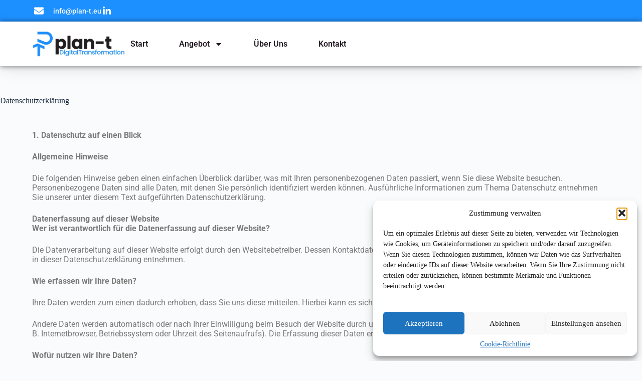

--- FILE ---
content_type: text/css
request_url: https://plan-t.eu/wp-content/uploads/elementor/css/post-241.css?ver=1769088507
body_size: 2702
content:
.elementor-241 .elementor-element.elementor-element-261788d8{--display:flex;--flex-direction:column;--container-widget-width:calc( ( 1 - var( --container-widget-flex-grow ) ) * 100% );--container-widget-height:initial;--container-widget-flex-grow:0;--container-widget-align-self:initial;--flex-wrap-mobile:wrap;--justify-content:space-between;--align-items:center;--gap:0px 0px;--row-gap:0px;--column-gap:0px;--flex-wrap:nowrap;box-shadow:0px 5px 30px 0px rgba(0,0,0,0.1);--padding-top:0%;--padding-bottom:0%;--padding-left:0%;--padding-right:0%;--z-index:10;}.elementor-241 .elementor-element.elementor-element-6ba088dc{--display:flex;--min-height:0px;--flex-direction:row;--container-widget-width:calc( ( 1 - var( --container-widget-flex-grow ) ) * 100% );--container-widget-height:100%;--container-widget-flex-grow:1;--container-widget-align-self:stretch;--flex-wrap-mobile:wrap;--justify-content:space-between;--align-items:stretch;--gap:10px 10px;--row-gap:10px;--column-gap:10px;--margin-top:0px;--margin-bottom:0px;--margin-left:0px;--margin-right:0px;--padding-top:12px;--padding-bottom:12px;--padding-left:12px;--padding-right:12px;}.elementor-241 .elementor-element.elementor-element-6ba088dc:not(.elementor-motion-effects-element-type-background), .elementor-241 .elementor-element.elementor-element-6ba088dc > .elementor-motion-effects-container > .elementor-motion-effects-layer{background-color:#1D90FF;}.elementor-241 .elementor-element.elementor-element-22d5b141{--display:flex;--flex-direction:row;--container-widget-width:calc( ( 1 - var( --container-widget-flex-grow ) ) * 100% );--container-widget-height:100%;--container-widget-flex-grow:1;--container-widget-align-self:stretch;--flex-wrap-mobile:wrap;--justify-content:flex-start;--align-items:flex-start;--padding-top:0px;--padding-bottom:0px;--padding-left:0px;--padding-right:0px;}.elementor-241 .elementor-element.elementor-element-22d5b141.e-con{--align-self:flex-start;--order:-99999 /* order start hack */;}.elementor-widget-icon-list .elementor-icon-list-item:not(:last-child):after{border-color:var( --e-global-color-text );}.elementor-widget-icon-list .elementor-icon-list-icon i{color:var( --e-global-color-primary );}.elementor-widget-icon-list .elementor-icon-list-icon svg{fill:var( --e-global-color-primary );}.elementor-widget-icon-list .elementor-icon-list-item > .elementor-icon-list-text, .elementor-widget-icon-list .elementor-icon-list-item > a{font-family:var( --e-global-typography-text-font-family ), Sans-serif;font-weight:var( --e-global-typography-text-font-weight );}.elementor-widget-icon-list .elementor-icon-list-text{color:var( --e-global-color-secondary );}.elementor-241 .elementor-element.elementor-element-3a5d67e1 > .elementor-widget-container{padding:0px 0px 0px 4px;}.elementor-241 .elementor-element.elementor-element-3a5d67e1.elementor-element{--order:-99999 /* order start hack */;--flex-grow:0;--flex-shrink:1;}.elementor-241 .elementor-element.elementor-element-3a5d67e1 .elementor-icon-list-items:not(.elementor-inline-items) .elementor-icon-list-item:not(:last-child){padding-block-end:calc(18px/2);}.elementor-241 .elementor-element.elementor-element-3a5d67e1 .elementor-icon-list-items:not(.elementor-inline-items) .elementor-icon-list-item:not(:first-child){margin-block-start:calc(18px/2);}.elementor-241 .elementor-element.elementor-element-3a5d67e1 .elementor-icon-list-items.elementor-inline-items .elementor-icon-list-item{margin-inline:calc(18px/2);}.elementor-241 .elementor-element.elementor-element-3a5d67e1 .elementor-icon-list-items.elementor-inline-items{margin-inline:calc(-18px/2);}.elementor-241 .elementor-element.elementor-element-3a5d67e1 .elementor-icon-list-items.elementor-inline-items .elementor-icon-list-item:after{inset-inline-end:calc(-18px/2);}.elementor-241 .elementor-element.elementor-element-3a5d67e1 .elementor-icon-list-icon i{color:#ffffff;transition:color 0.3s;}.elementor-241 .elementor-element.elementor-element-3a5d67e1 .elementor-icon-list-icon svg{fill:#ffffff;transition:fill 0.3s;}.elementor-241 .elementor-element.elementor-element-3a5d67e1{--e-icon-list-icon-size:19px;--icon-vertical-offset:-1px;}.elementor-241 .elementor-element.elementor-element-3a5d67e1 .elementor-icon-list-icon{padding-inline-end:9px;}.elementor-241 .elementor-element.elementor-element-3a5d67e1 .elementor-icon-list-item > .elementor-icon-list-text, .elementor-241 .elementor-element.elementor-element-3a5d67e1 .elementor-icon-list-item > a{font-family:"Roboto", Sans-serif;font-size:14px;font-weight:500;}.elementor-241 .elementor-element.elementor-element-3a5d67e1 .elementor-icon-list-text{color:#ffffff;transition:color 0.3s;}.elementor-241 .elementor-element.elementor-element-78950e88.elementor-element{--align-self:center;}.elementor-241 .elementor-element.elementor-element-78950e88 .elementor-icon-list-items:not(.elementor-inline-items) .elementor-icon-list-item:not(:last-child){padding-block-end:calc(15px/2);}.elementor-241 .elementor-element.elementor-element-78950e88 .elementor-icon-list-items:not(.elementor-inline-items) .elementor-icon-list-item:not(:first-child){margin-block-start:calc(15px/2);}.elementor-241 .elementor-element.elementor-element-78950e88 .elementor-icon-list-items.elementor-inline-items .elementor-icon-list-item{margin-inline:calc(15px/2);}.elementor-241 .elementor-element.elementor-element-78950e88 .elementor-icon-list-items.elementor-inline-items{margin-inline:calc(-15px/2);}.elementor-241 .elementor-element.elementor-element-78950e88 .elementor-icon-list-items.elementor-inline-items .elementor-icon-list-item:after{inset-inline-end:calc(-15px/2);}.elementor-241 .elementor-element.elementor-element-78950e88 .elementor-icon-list-icon i{color:#ffffff;transition:color 0.3s;}.elementor-241 .elementor-element.elementor-element-78950e88 .elementor-icon-list-icon svg{fill:#ffffff;transition:fill 0.3s;}.elementor-241 .elementor-element.elementor-element-78950e88 .elementor-icon-list-item:hover .elementor-icon-list-icon i{color:#d3b574;}.elementor-241 .elementor-element.elementor-element-78950e88 .elementor-icon-list-item:hover .elementor-icon-list-icon svg{fill:#d3b574;}.elementor-241 .elementor-element.elementor-element-78950e88{--e-icon-list-icon-size:18px;--e-icon-list-icon-align:center;--e-icon-list-icon-margin:0 calc(var(--e-icon-list-icon-size, 1em) * 0.125);--icon-vertical-offset:0px;}.elementor-241 .elementor-element.elementor-element-78950e88 .elementor-icon-list-text{transition:color 0.3s;}.elementor-241 .elementor-element.elementor-element-52021c5f{--display:flex;--flex-direction:row;--container-widget-width:calc( ( 1 - var( --container-widget-flex-grow ) ) * 100% );--container-widget-height:100%;--container-widget-flex-grow:1;--container-widget-align-self:stretch;--flex-wrap-mobile:wrap;--justify-content:space-between;--align-items:center;--gap:10px 10px;--row-gap:10px;--column-gap:10px;box-shadow:0px 0px 10px 0px rgba(0,0,0,0.5);--margin-top:0px;--margin-bottom:0px;--margin-left:0px;--margin-right:0px;--padding-top:15px;--padding-bottom:15px;--padding-left:12px;--padding-right:12px;}.elementor-241 .elementor-element.elementor-element-52021c5f:not(.elementor-motion-effects-element-type-background), .elementor-241 .elementor-element.elementor-element-52021c5f > .elementor-motion-effects-container > .elementor-motion-effects-layer{background-color:#ffffff;}.elementor-widget-image .widget-image-caption{color:var( --e-global-color-text );font-family:var( --e-global-typography-text-font-family ), Sans-serif;font-weight:var( --e-global-typography-text-font-weight );}.elementor-241 .elementor-element.elementor-element-1f047b2e{width:var( --container-widget-width, 17% );max-width:17%;--container-widget-width:17%;--container-widget-flex-grow:0;text-align:start;}.elementor-241 .elementor-element.elementor-element-1f047b2e.elementor-element{--flex-grow:0;--flex-shrink:0;}.elementor-241 .elementor-element.elementor-element-1f047b2e img{width:718px;max-width:95%;height:59px;object-fit:contain;object-position:center center;}.elementor-241 .elementor-element.elementor-element-1f047b2e:hover img{opacity:0.1;}.elementor-widget-nav-menu .elementor-nav-menu .elementor-item{font-family:var( --e-global-typography-primary-font-family ), Sans-serif;font-weight:var( --e-global-typography-primary-font-weight );}.elementor-widget-nav-menu .elementor-nav-menu--main .elementor-item{color:var( --e-global-color-text );fill:var( --e-global-color-text );}.elementor-widget-nav-menu .elementor-nav-menu--main .elementor-item:hover,
					.elementor-widget-nav-menu .elementor-nav-menu--main .elementor-item.elementor-item-active,
					.elementor-widget-nav-menu .elementor-nav-menu--main .elementor-item.highlighted,
					.elementor-widget-nav-menu .elementor-nav-menu--main .elementor-item:focus{color:var( --e-global-color-accent );fill:var( --e-global-color-accent );}.elementor-widget-nav-menu .elementor-nav-menu--main:not(.e--pointer-framed) .elementor-item:before,
					.elementor-widget-nav-menu .elementor-nav-menu--main:not(.e--pointer-framed) .elementor-item:after{background-color:var( --e-global-color-accent );}.elementor-widget-nav-menu .e--pointer-framed .elementor-item:before,
					.elementor-widget-nav-menu .e--pointer-framed .elementor-item:after{border-color:var( --e-global-color-accent );}.elementor-widget-nav-menu{--e-nav-menu-divider-color:var( --e-global-color-text );}.elementor-widget-nav-menu .elementor-nav-menu--dropdown .elementor-item, .elementor-widget-nav-menu .elementor-nav-menu--dropdown  .elementor-sub-item{font-family:var( --e-global-typography-accent-font-family ), Sans-serif;font-weight:var( --e-global-typography-accent-font-weight );}.elementor-241 .elementor-element.elementor-element-6924320e.elementor-element{--align-self:center;--order:99999 /* order end hack */;--flex-grow:1;--flex-shrink:0;}.elementor-241 .elementor-element.elementor-element-6924320e .elementor-menu-toggle{margin-left:auto;background-color:#ffffff;}.elementor-241 .elementor-element.elementor-element-6924320e .elementor-nav-menu .elementor-item{font-family:"Roboto", Sans-serif;font-size:16px;font-weight:600;text-transform:capitalize;}.elementor-241 .elementor-element.elementor-element-6924320e .elementor-nav-menu--main .elementor-item{color:#241c24;fill:#241c24;padding-left:0px;padding-right:0px;}.elementor-241 .elementor-element.elementor-element-6924320e .elementor-nav-menu--main .elementor-item:hover,
					.elementor-241 .elementor-element.elementor-element-6924320e .elementor-nav-menu--main .elementor-item.elementor-item-active,
					.elementor-241 .elementor-element.elementor-element-6924320e .elementor-nav-menu--main .elementor-item.highlighted,
					.elementor-241 .elementor-element.elementor-element-6924320e .elementor-nav-menu--main .elementor-item:focus{color:#238bf9;fill:#238bf9;}.elementor-241 .elementor-element.elementor-element-6924320e .elementor-nav-menu--main:not(.e--pointer-framed) .elementor-item:before,
					.elementor-241 .elementor-element.elementor-element-6924320e .elementor-nav-menu--main:not(.e--pointer-framed) .elementor-item:after{background-color:#61CE70;}.elementor-241 .elementor-element.elementor-element-6924320e .e--pointer-framed .elementor-item:before,
					.elementor-241 .elementor-element.elementor-element-6924320e .e--pointer-framed .elementor-item:after{border-color:#61CE70;}.elementor-241 .elementor-element.elementor-element-6924320e .elementor-nav-menu--main .elementor-item.elementor-item-active{color:#1D90FF;}.elementor-241 .elementor-element.elementor-element-6924320e .e--pointer-framed .elementor-item:before{border-width:0px;}.elementor-241 .elementor-element.elementor-element-6924320e .e--pointer-framed.e--animation-draw .elementor-item:before{border-width:0 0 0px 0px;}.elementor-241 .elementor-element.elementor-element-6924320e .e--pointer-framed.e--animation-draw .elementor-item:after{border-width:0px 0px 0 0;}.elementor-241 .elementor-element.elementor-element-6924320e .e--pointer-framed.e--animation-corners .elementor-item:before{border-width:0px 0 0 0px;}.elementor-241 .elementor-element.elementor-element-6924320e .e--pointer-framed.e--animation-corners .elementor-item:after{border-width:0 0px 0px 0;}.elementor-241 .elementor-element.elementor-element-6924320e .e--pointer-underline .elementor-item:after,
					 .elementor-241 .elementor-element.elementor-element-6924320e .e--pointer-overline .elementor-item:before,
					 .elementor-241 .elementor-element.elementor-element-6924320e .e--pointer-double-line .elementor-item:before,
					 .elementor-241 .elementor-element.elementor-element-6924320e .e--pointer-double-line .elementor-item:after{height:0px;}.elementor-241 .elementor-element.elementor-element-6924320e{--e-nav-menu-horizontal-menu-item-margin:calc( 62px / 2 );}.elementor-241 .elementor-element.elementor-element-6924320e .elementor-nav-menu--main:not(.elementor-nav-menu--layout-horizontal) .elementor-nav-menu > li:not(:last-child){margin-bottom:62px;}.elementor-241 .elementor-element.elementor-element-6924320e .elementor-nav-menu--dropdown a, .elementor-241 .elementor-element.elementor-element-6924320e .elementor-menu-toggle{color:#000000;fill:#000000;}.elementor-241 .elementor-element.elementor-element-6924320e .elementor-nav-menu--dropdown a:hover,
					.elementor-241 .elementor-element.elementor-element-6924320e .elementor-nav-menu--dropdown a:focus,
					.elementor-241 .elementor-element.elementor-element-6924320e .elementor-nav-menu--dropdown a.elementor-item-active,
					.elementor-241 .elementor-element.elementor-element-6924320e .elementor-nav-menu--dropdown a.highlighted,
					.elementor-241 .elementor-element.elementor-element-6924320e .elementor-menu-toggle:hover,
					.elementor-241 .elementor-element.elementor-element-6924320e .elementor-menu-toggle:focus{color:#1D90FF;}.elementor-241 .elementor-element.elementor-element-6924320e .elementor-nav-menu--dropdown a:hover,
					.elementor-241 .elementor-element.elementor-element-6924320e .elementor-nav-menu--dropdown a:focus,
					.elementor-241 .elementor-element.elementor-element-6924320e .elementor-nav-menu--dropdown a.elementor-item-active,
					.elementor-241 .elementor-element.elementor-element-6924320e .elementor-nav-menu--dropdown a.highlighted{background-color:#686E7412;}.elementor-241 .elementor-element.elementor-element-6924320e .elementor-nav-menu--dropdown a.elementor-item-active{color:#1D90FF;background-color:rgba(0,0,0,0);}.elementor-241 .elementor-element.elementor-element-6924320e .elementor-nav-menu--dropdown .elementor-item, .elementor-241 .elementor-element.elementor-element-6924320e .elementor-nav-menu--dropdown  .elementor-sub-item{font-family:"Roboto", Sans-serif;font-size:16px;font-weight:600;}.elementor-241 .elementor-element.elementor-element-6924320e .elementor-nav-menu--main .elementor-nav-menu--dropdown, .elementor-241 .elementor-element.elementor-element-6924320e .elementor-nav-menu__container.elementor-nav-menu--dropdown{box-shadow:0px 15px 20px 0px rgba(0,0,0,0.1);}.elementor-241 .elementor-element.elementor-element-6924320e .elementor-nav-menu--dropdown a{padding-left:10px;padding-right:10px;padding-top:20px;padding-bottom:20px;}.elementor-241 .elementor-element.elementor-element-6924320e .elementor-nav-menu--main > .elementor-nav-menu > li > .elementor-nav-menu--dropdown, .elementor-241 .elementor-element.elementor-element-6924320e .elementor-nav-menu__container.elementor-nav-menu--dropdown{margin-top:15px !important;}.elementor-241 .elementor-element.elementor-element-6924320e div.elementor-menu-toggle{color:#16163f;}.elementor-241 .elementor-element.elementor-element-6924320e div.elementor-menu-toggle svg{fill:#16163f;}.elementor-241 .elementor-element.elementor-element-6bb7096{--spacer-size:50px;}.elementor-theme-builder-content-area{height:400px;}.elementor-location-header:before, .elementor-location-footer:before{content:"";display:table;clear:both;}@media(min-width:768px){.elementor-241 .elementor-element.elementor-element-6ba088dc{--content-width:1333px;}.elementor-241 .elementor-element.elementor-element-22d5b141{--width:500px;}.elementor-241 .elementor-element.elementor-element-52021c5f{--content-width:1333px;}}@media(max-width:1024px) and (min-width:768px){.elementor-241 .elementor-element.elementor-element-6ba088dc{--content-width:850px;}.elementor-241 .elementor-element.elementor-element-22d5b141{--width:75%;}}@media(max-width:1024px){.elementor-241 .elementor-element.elementor-element-6ba088dc{--min-height:0px;--padding-top:17px;--padding-bottom:17px;--padding-left:17px;--padding-right:17px;}.elementor-241 .elementor-element.elementor-element-3a5d67e1 .elementor-icon-list-item > .elementor-icon-list-text, .elementor-241 .elementor-element.elementor-element-3a5d67e1 .elementor-icon-list-item > a{font-size:12px;}.elementor-241 .elementor-element.elementor-element-52021c5f{--padding-top:20px;--padding-bottom:20px;--padding-left:15px;--padding-right:15px;}.elementor-241 .elementor-element.elementor-element-1f047b2e > .elementor-widget-container{padding:0px 0px 0px 0px;}.elementor-241 .elementor-element.elementor-element-1f047b2e{--container-widget-width:250px;--container-widget-flex-grow:0;width:var( --container-widget-width, 250px );max-width:250px;}.elementor-241 .elementor-element.elementor-element-1f047b2e img{width:210px;}.elementor-241 .elementor-element.elementor-element-6924320e .elementor-nav-menu--main > .elementor-nav-menu > li > .elementor-nav-menu--dropdown, .elementor-241 .elementor-element.elementor-element-6924320e .elementor-nav-menu__container.elementor-nav-menu--dropdown{margin-top:20px !important;}}@media(max-width:767px){.elementor-241 .elementor-element.elementor-element-6ba088dc{--min-height:0px;--padding-top:-3px;--padding-bottom:-3px;--padding-left:-3px;--padding-right:-3px;}.elementor-241 .elementor-element.elementor-element-1f047b2e > .elementor-widget-container{padding:0px 0px 0px 0px;}.elementor-241 .elementor-element.elementor-element-1f047b2e{--container-widget-width:135px;--container-widget-flex-grow:0;width:var( --container-widget-width, 135px );max-width:135px;}.elementor-241 .elementor-element.elementor-element-1f047b2e img{width:157px;}.elementor-241 .elementor-element.elementor-element-6924320e .elementor-nav-menu--dropdown .elementor-item, .elementor-241 .elementor-element.elementor-element-6924320e .elementor-nav-menu--dropdown  .elementor-sub-item{font-size:16px;}.elementor-241 .elementor-element.elementor-element-6924320e .elementor-nav-menu--dropdown a{padding-top:24px;padding-bottom:24px;}.elementor-241 .elementor-element.elementor-element-6924320e .elementor-nav-menu--main > .elementor-nav-menu > li > .elementor-nav-menu--dropdown, .elementor-241 .elementor-element.elementor-element-6924320e .elementor-nav-menu__container.elementor-nav-menu--dropdown{margin-top:20px !important;}}

--- FILE ---
content_type: text/css
request_url: https://plan-t.eu/wp-content/uploads/elementor/css/post-427.css?ver=1769088507
body_size: 2925
content:
.elementor-427 .elementor-element.elementor-element-6e7a3fbe{--display:flex;--min-height:0px;--flex-direction:row;--container-widget-width:calc( ( 1 - var( --container-widget-flex-grow ) ) * 100% );--container-widget-height:100%;--container-widget-flex-grow:1;--container-widget-align-self:stretch;--flex-wrap-mobile:wrap;--align-items:stretch;--gap:0px 0px;--row-gap:0px;--column-gap:0px;--padding-top:2%;--padding-bottom:5%;--padding-left:8%;--padding-right:8%;}.elementor-427 .elementor-element.elementor-element-6e7a3fbe:not(.elementor-motion-effects-element-type-background), .elementor-427 .elementor-element.elementor-element-6e7a3fbe > .elementor-motion-effects-container > .elementor-motion-effects-layer{background-color:#0C025A;}.elementor-427 .elementor-element.elementor-element-7e126ab0{--display:flex;--flex-direction:column;--container-widget-width:100%;--container-widget-height:initial;--container-widget-flex-grow:0;--container-widget-align-self:initial;--flex-wrap-mobile:wrap;--gap:50px 50px;--row-gap:50px;--column-gap:50px;--padding-top:0%;--padding-bottom:0%;--padding-left:06%;--padding-right:20%;}.elementor-widget-image-box .elementor-image-box-title{font-family:var( --e-global-typography-primary-font-family ), Sans-serif;font-weight:var( --e-global-typography-primary-font-weight );color:var( --e-global-color-primary );}.elementor-widget-image-box:has(:hover) .elementor-image-box-title,
					 .elementor-widget-image-box:has(:focus) .elementor-image-box-title{color:var( --e-global-color-primary );}.elementor-widget-image-box .elementor-image-box-description{font-family:var( --e-global-typography-text-font-family ), Sans-serif;font-weight:var( --e-global-typography-text-font-weight );color:var( --e-global-color-text );}.elementor-427 .elementor-element.elementor-element-4a5de76 .elementor-image-box-wrapper{text-align:center;}.elementor-427 .elementor-element.elementor-element-4a5de76.elementor-position-right .elementor-image-box-img{margin-left:22px;}.elementor-427 .elementor-element.elementor-element-4a5de76.elementor-position-left .elementor-image-box-img{margin-right:22px;}.elementor-427 .elementor-element.elementor-element-4a5de76.elementor-position-top .elementor-image-box-img{margin-bottom:22px;}.elementor-427 .elementor-element.elementor-element-4a5de76 .elementor-image-box-title{margin-bottom:5px;font-family:"Roboto", Sans-serif;font-size:65px;font-weight:600;text-transform:none;font-style:normal;text-decoration:none;line-height:1.2em;letter-spacing:0px;color:#1C244B;}.elementor-427 .elementor-element.elementor-element-4a5de76 .elementor-image-box-wrapper .elementor-image-box-img{width:69%;}.elementor-427 .elementor-element.elementor-element-4a5de76 .elementor-image-box-img img{transition-duration:0.3s;}.elementor-427 .elementor-element.elementor-element-4a5de76 .elementor-image-box-description{font-family:"Poppins", Sans-serif;font-size:16px;font-weight:300;text-transform:none;font-style:normal;text-decoration:none;line-height:1.5em;letter-spacing:0px;color:#324A6D;}.elementor-427 .elementor-element.elementor-element-350d21f4{--display:flex;--flex-direction:column;--container-widget-width:100%;--container-widget-height:initial;--container-widget-flex-grow:0;--container-widget-align-self:initial;--flex-wrap-mobile:wrap;--gap:20px 20px;--row-gap:20px;--column-gap:20px;--padding-top:0px;--padding-bottom:0px;--padding-left:0px;--padding-right:0px;}.elementor-widget-heading .elementor-heading-title{font-family:var( --e-global-typography-primary-font-family ), Sans-serif;font-weight:var( --e-global-typography-primary-font-weight );color:var( --e-global-color-primary );}.elementor-427 .elementor-element.elementor-element-6126da96 .elementor-heading-title{font-family:"Poppins", Sans-serif;font-size:22px;font-weight:600;text-transform:capitalize;font-style:normal;text-decoration:none;line-height:1.2em;letter-spacing:0px;color:#FFFFFF;}.elementor-widget-icon-list .elementor-icon-list-item:not(:last-child):after{border-color:var( --e-global-color-text );}.elementor-widget-icon-list .elementor-icon-list-icon i{color:var( --e-global-color-primary );}.elementor-widget-icon-list .elementor-icon-list-icon svg{fill:var( --e-global-color-primary );}.elementor-widget-icon-list .elementor-icon-list-item > .elementor-icon-list-text, .elementor-widget-icon-list .elementor-icon-list-item > a{font-family:var( --e-global-typography-text-font-family ), Sans-serif;font-weight:var( --e-global-typography-text-font-weight );}.elementor-widget-icon-list .elementor-icon-list-text{color:var( --e-global-color-secondary );}.elementor-427 .elementor-element.elementor-element-1c3921e9 .elementor-icon-list-items:not(.elementor-inline-items) .elementor-icon-list-item:not(:last-child){padding-block-end:calc(10px/2);}.elementor-427 .elementor-element.elementor-element-1c3921e9 .elementor-icon-list-items:not(.elementor-inline-items) .elementor-icon-list-item:not(:first-child){margin-block-start:calc(10px/2);}.elementor-427 .elementor-element.elementor-element-1c3921e9 .elementor-icon-list-items.elementor-inline-items .elementor-icon-list-item{margin-inline:calc(10px/2);}.elementor-427 .elementor-element.elementor-element-1c3921e9 .elementor-icon-list-items.elementor-inline-items{margin-inline:calc(-10px/2);}.elementor-427 .elementor-element.elementor-element-1c3921e9 .elementor-icon-list-items.elementor-inline-items .elementor-icon-list-item:after{inset-inline-end:calc(-10px/2);}.elementor-427 .elementor-element.elementor-element-1c3921e9 .elementor-icon-list-icon i{color:#324A6D;transition:color 0.3s;}.elementor-427 .elementor-element.elementor-element-1c3921e9 .elementor-icon-list-icon svg{fill:#324A6D;transition:fill 0.3s;}.elementor-427 .elementor-element.elementor-element-1c3921e9{--e-icon-list-icon-size:14px;--icon-vertical-offset:0px;}.elementor-427 .elementor-element.elementor-element-1c3921e9 .elementor-icon-list-item > .elementor-icon-list-text, .elementor-427 .elementor-element.elementor-element-1c3921e9 .elementor-icon-list-item > a{font-family:"Poppins", Sans-serif;font-size:16px;font-weight:300;text-transform:none;font-style:normal;text-decoration:none;line-height:1.5em;letter-spacing:0px;}.elementor-427 .elementor-element.elementor-element-1c3921e9 .elementor-icon-list-text{color:#FFFFFF;transition:color 0.3s;}.elementor-427 .elementor-element.elementor-element-1c3921e9 .elementor-icon-list-item:hover .elementor-icon-list-text{color:#C8D5DC;}.elementor-427 .elementor-element.elementor-element-162fe171{--display:flex;--flex-direction:column;--container-widget-width:100%;--container-widget-height:initial;--container-widget-flex-grow:0;--container-widget-align-self:initial;--flex-wrap-mobile:wrap;--gap:20px 20px;--row-gap:20px;--column-gap:20px;--padding-top:0px;--padding-bottom:0px;--padding-left:0px;--padding-right:0px;}.elementor-427 .elementor-element.elementor-element-5f933402 .elementor-heading-title{font-family:"Poppins", Sans-serif;font-size:22px;font-weight:600;text-transform:capitalize;font-style:normal;text-decoration:none;line-height:1.2em;letter-spacing:0px;color:#FFFFFF;}.elementor-427 .elementor-element.elementor-element-398de3c7 .elementor-icon-list-items:not(.elementor-inline-items) .elementor-icon-list-item:not(:last-child){padding-block-end:calc(12px/2);}.elementor-427 .elementor-element.elementor-element-398de3c7 .elementor-icon-list-items:not(.elementor-inline-items) .elementor-icon-list-item:not(:first-child){margin-block-start:calc(12px/2);}.elementor-427 .elementor-element.elementor-element-398de3c7 .elementor-icon-list-items.elementor-inline-items .elementor-icon-list-item{margin-inline:calc(12px/2);}.elementor-427 .elementor-element.elementor-element-398de3c7 .elementor-icon-list-items.elementor-inline-items{margin-inline:calc(-12px/2);}.elementor-427 .elementor-element.elementor-element-398de3c7 .elementor-icon-list-items.elementor-inline-items .elementor-icon-list-item:after{inset-inline-end:calc(-12px/2);}.elementor-427 .elementor-element.elementor-element-398de3c7 .elementor-icon-list-icon i{color:#FFFFFF;transition:color 0.3s;}.elementor-427 .elementor-element.elementor-element-398de3c7 .elementor-icon-list-icon svg{fill:#FFFFFF;transition:fill 0.3s;}.elementor-427 .elementor-element.elementor-element-398de3c7{--e-icon-list-icon-size:14px;--icon-vertical-offset:-1px;}.elementor-427 .elementor-element.elementor-element-398de3c7 .elementor-icon-list-item > .elementor-icon-list-text, .elementor-427 .elementor-element.elementor-element-398de3c7 .elementor-icon-list-item > a{font-family:"Poppins", Sans-serif;font-size:16px;font-weight:300;text-transform:none;font-style:normal;text-decoration:none;line-height:1.5em;letter-spacing:0px;}.elementor-427 .elementor-element.elementor-element-398de3c7 .elementor-icon-list-text{color:#FFFFFF;transition:color 0.3s;}.elementor-427 .elementor-element.elementor-element-367821bd{--grid-template-columns:repeat(0, auto);--icon-size:23px;--grid-column-gap:20px;--grid-row-gap:0px;}.elementor-427 .elementor-element.elementor-element-367821bd .elementor-widget-container{text-align:left;}.elementor-427 .elementor-element.elementor-element-367821bd .elementor-social-icon{background-color:#02010100;--icon-padding:0em;}.elementor-427 .elementor-element.elementor-element-367821bd .elementor-social-icon i{color:#FFFFFF;}.elementor-427 .elementor-element.elementor-element-367821bd .elementor-social-icon svg{fill:#FFFFFF;}.elementor-427 .elementor-element.elementor-element-367821bd .elementor-social-icon:hover i{color:#C8D5DC;}.elementor-427 .elementor-element.elementor-element-367821bd .elementor-social-icon:hover svg{fill:#C8D5DC;}.elementor-427 .elementor-element.elementor-element-3d6bad3{--display:flex;--min-height:0px;--flex-direction:row;--container-widget-width:calc( ( 1 - var( --container-widget-flex-grow ) ) * 100% );--container-widget-height:100%;--container-widget-flex-grow:1;--container-widget-align-self:stretch;--flex-wrap-mobile:wrap;--align-items:stretch;--gap:0px 0px;--row-gap:0px;--column-gap:0px;--padding-top:2%;--padding-bottom:5%;--padding-left:8%;--padding-right:8%;}.elementor-427 .elementor-element.elementor-element-3d6bad3:not(.elementor-motion-effects-element-type-background), .elementor-427 .elementor-element.elementor-element-3d6bad3 > .elementor-motion-effects-container > .elementor-motion-effects-layer{background-color:#0C025A;}.elementor-427 .elementor-element.elementor-element-495b39b{--display:flex;--flex-direction:column;--container-widget-width:100%;--container-widget-height:initial;--container-widget-flex-grow:0;--container-widget-align-self:initial;--flex-wrap-mobile:wrap;--gap:50px 50px;--row-gap:50px;--column-gap:50px;--padding-top:0%;--padding-bottom:0%;--padding-left:06%;--padding-right:20%;}.elementor-427 .elementor-element.elementor-element-064c8ae .elementor-image-box-wrapper{text-align:center;}.elementor-427 .elementor-element.elementor-element-064c8ae.elementor-position-right .elementor-image-box-img{margin-left:22px;}.elementor-427 .elementor-element.elementor-element-064c8ae.elementor-position-left .elementor-image-box-img{margin-right:22px;}.elementor-427 .elementor-element.elementor-element-064c8ae.elementor-position-top .elementor-image-box-img{margin-bottom:22px;}.elementor-427 .elementor-element.elementor-element-064c8ae .elementor-image-box-title{margin-bottom:5px;font-family:"Roboto", Sans-serif;font-size:65px;font-weight:600;text-transform:none;font-style:normal;text-decoration:none;line-height:1.2em;letter-spacing:0px;color:#1C244B;}.elementor-427 .elementor-element.elementor-element-064c8ae .elementor-image-box-wrapper .elementor-image-box-img{width:69%;}.elementor-427 .elementor-element.elementor-element-064c8ae .elementor-image-box-img img{transition-duration:0.3s;}.elementor-427 .elementor-element.elementor-element-064c8ae .elementor-image-box-description{font-family:"Poppins", Sans-serif;font-size:16px;font-weight:300;text-transform:none;font-style:normal;text-decoration:none;line-height:1.5em;letter-spacing:0px;color:#324A6D;}.elementor-427 .elementor-element.elementor-element-8b99f78{--display:flex;--flex-direction:column;--container-widget-width:100%;--container-widget-height:initial;--container-widget-flex-grow:0;--container-widget-align-self:initial;--flex-wrap-mobile:wrap;--gap:20px 20px;--row-gap:20px;--column-gap:20px;--padding-top:0px;--padding-bottom:0px;--padding-left:0px;--padding-right:0px;}.elementor-427 .elementor-element.elementor-element-0ebceb0 .elementor-heading-title{font-family:"Poppins", Sans-serif;font-size:22px;font-weight:600;text-transform:capitalize;font-style:normal;text-decoration:none;line-height:1.2em;letter-spacing:0px;color:#FFFFFF;}.elementor-427 .elementor-element.elementor-element-1dfd373 .elementor-icon-list-items:not(.elementor-inline-items) .elementor-icon-list-item:not(:last-child){padding-block-end:calc(10px/2);}.elementor-427 .elementor-element.elementor-element-1dfd373 .elementor-icon-list-items:not(.elementor-inline-items) .elementor-icon-list-item:not(:first-child){margin-block-start:calc(10px/2);}.elementor-427 .elementor-element.elementor-element-1dfd373 .elementor-icon-list-items.elementor-inline-items .elementor-icon-list-item{margin-inline:calc(10px/2);}.elementor-427 .elementor-element.elementor-element-1dfd373 .elementor-icon-list-items.elementor-inline-items{margin-inline:calc(-10px/2);}.elementor-427 .elementor-element.elementor-element-1dfd373 .elementor-icon-list-items.elementor-inline-items .elementor-icon-list-item:after{inset-inline-end:calc(-10px/2);}.elementor-427 .elementor-element.elementor-element-1dfd373 .elementor-icon-list-icon i{color:#324A6D;transition:color 0.3s;}.elementor-427 .elementor-element.elementor-element-1dfd373 .elementor-icon-list-icon svg{fill:#324A6D;transition:fill 0.3s;}.elementor-427 .elementor-element.elementor-element-1dfd373{--e-icon-list-icon-size:14px;--icon-vertical-offset:0px;}.elementor-427 .elementor-element.elementor-element-1dfd373 .elementor-icon-list-item > .elementor-icon-list-text, .elementor-427 .elementor-element.elementor-element-1dfd373 .elementor-icon-list-item > a{font-family:"Poppins", Sans-serif;font-size:16px;font-weight:300;text-transform:none;font-style:normal;text-decoration:none;line-height:1.5em;letter-spacing:0px;}.elementor-427 .elementor-element.elementor-element-1dfd373 .elementor-icon-list-text{color:#FFFFFF;transition:color 0.3s;}.elementor-427 .elementor-element.elementor-element-1dfd373 .elementor-icon-list-item:hover .elementor-icon-list-text{color:#C8D5DC;}.elementor-427 .elementor-element.elementor-element-c10da8b .elementor-icon-list-items:not(.elementor-inline-items) .elementor-icon-list-item:not(:last-child){padding-block-end:calc(12px/2);}.elementor-427 .elementor-element.elementor-element-c10da8b .elementor-icon-list-items:not(.elementor-inline-items) .elementor-icon-list-item:not(:first-child){margin-block-start:calc(12px/2);}.elementor-427 .elementor-element.elementor-element-c10da8b .elementor-icon-list-items.elementor-inline-items .elementor-icon-list-item{margin-inline:calc(12px/2);}.elementor-427 .elementor-element.elementor-element-c10da8b .elementor-icon-list-items.elementor-inline-items{margin-inline:calc(-12px/2);}.elementor-427 .elementor-element.elementor-element-c10da8b .elementor-icon-list-items.elementor-inline-items .elementor-icon-list-item:after{inset-inline-end:calc(-12px/2);}.elementor-427 .elementor-element.elementor-element-c10da8b .elementor-icon-list-icon i{color:#FFFFFF;transition:color 0.3s;}.elementor-427 .elementor-element.elementor-element-c10da8b .elementor-icon-list-icon svg{fill:#FFFFFF;transition:fill 0.3s;}.elementor-427 .elementor-element.elementor-element-c10da8b{--e-icon-list-icon-size:14px;--icon-vertical-offset:-1px;}.elementor-427 .elementor-element.elementor-element-c10da8b .elementor-icon-list-item > .elementor-icon-list-text, .elementor-427 .elementor-element.elementor-element-c10da8b .elementor-icon-list-item > a{font-family:"Poppins", Sans-serif;font-size:16px;font-weight:300;text-transform:none;font-style:normal;text-decoration:none;line-height:1.5em;letter-spacing:0px;}.elementor-427 .elementor-element.elementor-element-c10da8b .elementor-icon-list-text{color:#FFFFFF;transition:color 0.3s;}.elementor-427 .elementor-element.elementor-element-200c254c{--display:flex;--min-height:45px;--flex-direction:column;--container-widget-width:calc( ( 1 - var( --container-widget-flex-grow ) ) * 100% );--container-widget-height:initial;--container-widget-flex-grow:0;--container-widget-align-self:initial;--flex-wrap-mobile:wrap;--justify-content:center;--align-items:stretch;--gap:0px 0px;--row-gap:0px;--column-gap:0px;--padding-top:0%;--padding-bottom:0%;--padding-left:8%;--padding-right:8%;}.elementor-427 .elementor-element.elementor-element-200c254c:not(.elementor-motion-effects-element-type-background), .elementor-427 .elementor-element.elementor-element-200c254c > .elementor-motion-effects-container > .elementor-motion-effects-layer{background-color:#1D90FF;}.elementor-427 .elementor-element.elementor-element-38d32730{text-align:center;}.elementor-427 .elementor-element.elementor-element-38d32730 .elementor-heading-title{font-family:"Poppins", Sans-serif;font-size:16px;font-weight:300;text-transform:none;font-style:normal;text-decoration:none;line-height:1.5em;letter-spacing:0px;color:#FFFFFF;}.elementor-theme-builder-content-area{height:400px;}.elementor-location-header:before, .elementor-location-footer:before{content:"";display:table;clear:both;}@media(min-width:768px){.elementor-427 .elementor-element.elementor-element-7e126ab0{--width:46%;}.elementor-427 .elementor-element.elementor-element-350d21f4{--width:17%;}.elementor-427 .elementor-element.elementor-element-162fe171{--width:20%;}.elementor-427 .elementor-element.elementor-element-495b39b{--width:46%;}.elementor-427 .elementor-element.elementor-element-8b99f78{--width:17%;}}@media(max-width:1024px){.elementor-427 .elementor-element.elementor-element-6e7a3fbe{--min-height:0px;--flex-direction:row-reverse;--container-widget-width:initial;--container-widget-height:100%;--container-widget-flex-grow:1;--container-widget-align-self:stretch;--flex-wrap-mobile:wrap-reverse;--flex-wrap:wrap;--padding-top:8%;--padding-bottom:8%;--padding-left:5%;--padding-right:5%;}.elementor-427 .elementor-element.elementor-element-7e126ab0{--gap:30px 30px;--row-gap:30px;--column-gap:30px;--margin-top:8%;--margin-bottom:0%;--margin-left:0%;--margin-right:0%;--padding-top:0%;--padding-bottom:0%;--padding-left:0%;--padding-right:35%;}.elementor-427 .elementor-element.elementor-element-7e126ab0.e-con{--order:99999 /* order end hack */;}.elementor-427 .elementor-element.elementor-element-4a5de76 .elementor-image-box-title{font-size:45px;}.elementor-427 .elementor-element.elementor-element-4a5de76 .elementor-image-box-description{font-size:14px;}.elementor-427 .elementor-element.elementor-element-1c3921e9 .elementor-icon-list-item > .elementor-icon-list-text, .elementor-427 .elementor-element.elementor-element-1c3921e9 .elementor-icon-list-item > a{font-size:14px;}.elementor-427 .elementor-element.elementor-element-162fe171{--padding-top:0%;--padding-bottom:0%;--padding-left:0%;--padding-right:15%;}.elementor-427 .elementor-element.elementor-element-398de3c7 .elementor-icon-list-item > .elementor-icon-list-text, .elementor-427 .elementor-element.elementor-element-398de3c7 .elementor-icon-list-item > a{font-size:14px;}.elementor-427 .elementor-element.elementor-element-367821bd{--icon-size:18px;}.elementor-427 .elementor-element.elementor-element-3d6bad3{--flex-direction:row-reverse;--container-widget-width:initial;--container-widget-height:100%;--container-widget-flex-grow:1;--container-widget-align-self:stretch;--flex-wrap-mobile:wrap-reverse;--flex-wrap:wrap;--padding-top:8%;--padding-bottom:8%;--padding-left:5%;--padding-right:5%;}.elementor-427 .elementor-element.elementor-element-495b39b{--gap:30px 30px;--row-gap:30px;--column-gap:30px;--margin-top:8%;--margin-bottom:0%;--margin-left:0%;--margin-right:0%;--padding-top:0%;--padding-bottom:0%;--padding-left:0%;--padding-right:35%;}.elementor-427 .elementor-element.elementor-element-495b39b.e-con{--order:99999 /* order end hack */;}.elementor-427 .elementor-element.elementor-element-064c8ae .elementor-image-box-title{font-size:45px;}.elementor-427 .elementor-element.elementor-element-064c8ae .elementor-image-box-description{font-size:14px;}.elementor-427 .elementor-element.elementor-element-1dfd373 .elementor-icon-list-item > .elementor-icon-list-text, .elementor-427 .elementor-element.elementor-element-1dfd373 .elementor-icon-list-item > a{font-size:14px;}.elementor-427 .elementor-element.elementor-element-c10da8b .elementor-icon-list-item > .elementor-icon-list-text, .elementor-427 .elementor-element.elementor-element-c10da8b .elementor-icon-list-item > a{font-size:14px;}.elementor-427 .elementor-element.elementor-element-200c254c{--padding-top:0%;--padding-bottom:0%;--padding-left:5%;--padding-right:5%;}.elementor-427 .elementor-element.elementor-element-38d32730 .elementor-heading-title{font-size:14px;}}@media(max-width:767px){.elementor-427 .elementor-element.elementor-element-6e7a3fbe{--padding-top:20%;--padding-bottom:20%;--padding-left:5%;--padding-right:5%;}.elementor-427 .elementor-element.elementor-element-7e126ab0{--margin-top:25%;--margin-bottom:0%;--margin-left:0%;--margin-right:0%;--padding-top:0px;--padding-bottom:0px;--padding-left:0px;--padding-right:0px;}.elementor-427 .elementor-element.elementor-element-4a5de76 .elementor-image-box-img{margin-bottom:0px;}.elementor-427 .elementor-element.elementor-element-4a5de76.elementor-position-right .elementor-image-box-img{margin-left:0px;}.elementor-427 .elementor-element.elementor-element-4a5de76.elementor-position-left .elementor-image-box-img{margin-right:0px;}.elementor-427 .elementor-element.elementor-element-4a5de76.elementor-position-top .elementor-image-box-img{margin-bottom:0px;}.elementor-427 .elementor-element.elementor-element-4a5de76 .elementor-image-box-title{font-size:28px;line-height:1.1em;}.elementor-427 .elementor-element.elementor-element-350d21f4{--width:100%;}.elementor-427 .elementor-element.elementor-element-6126da96 .elementor-heading-title{font-size:18px;}.elementor-427 .elementor-element.elementor-element-1c3921e9 .elementor-icon-list-items:not(.elementor-inline-items) .elementor-icon-list-item:not(:last-child){padding-block-end:calc(8px/2);}.elementor-427 .elementor-element.elementor-element-1c3921e9 .elementor-icon-list-items:not(.elementor-inline-items) .elementor-icon-list-item:not(:first-child){margin-block-start:calc(8px/2);}.elementor-427 .elementor-element.elementor-element-1c3921e9 .elementor-icon-list-items.elementor-inline-items .elementor-icon-list-item{margin-inline:calc(8px/2);}.elementor-427 .elementor-element.elementor-element-1c3921e9 .elementor-icon-list-items.elementor-inline-items{margin-inline:calc(-8px/2);}.elementor-427 .elementor-element.elementor-element-1c3921e9 .elementor-icon-list-items.elementor-inline-items .elementor-icon-list-item:after{inset-inline-end:calc(-8px/2);}.elementor-427 .elementor-element.elementor-element-162fe171{--margin-top:0%;--margin-bottom:25%;--margin-left:0%;--margin-right:0%;--padding-top:0px;--padding-bottom:0px;--padding-left:0px;--padding-right:0px;}.elementor-427 .elementor-element.elementor-element-162fe171.e-con{--order:-99999 /* order start hack */;}.elementor-427 .elementor-element.elementor-element-5f933402 .elementor-heading-title{font-size:18px;}.elementor-427 .elementor-element.elementor-element-398de3c7 .elementor-icon-list-items:not(.elementor-inline-items) .elementor-icon-list-item:not(:last-child){padding-block-end:calc(8px/2);}.elementor-427 .elementor-element.elementor-element-398de3c7 .elementor-icon-list-items:not(.elementor-inline-items) .elementor-icon-list-item:not(:first-child){margin-block-start:calc(8px/2);}.elementor-427 .elementor-element.elementor-element-398de3c7 .elementor-icon-list-items.elementor-inline-items .elementor-icon-list-item{margin-inline:calc(8px/2);}.elementor-427 .elementor-element.elementor-element-398de3c7 .elementor-icon-list-items.elementor-inline-items{margin-inline:calc(-8px/2);}.elementor-427 .elementor-element.elementor-element-398de3c7 .elementor-icon-list-items.elementor-inline-items .elementor-icon-list-item:after{inset-inline-end:calc(-8px/2);}.elementor-427 .elementor-element.elementor-element-3d6bad3{--min-height:0px;--padding-top:9%;--padding-bottom:6%;--padding-left:5%;--padding-right:5%;}.elementor-427 .elementor-element.elementor-element-495b39b{--margin-top:25%;--margin-bottom:0%;--margin-left:0%;--margin-right:0%;--padding-top:0px;--padding-bottom:0px;--padding-left:0px;--padding-right:0px;}.elementor-427 .elementor-element.elementor-element-064c8ae .elementor-image-box-img{margin-bottom:0px;}.elementor-427 .elementor-element.elementor-element-064c8ae.elementor-position-right .elementor-image-box-img{margin-left:0px;}.elementor-427 .elementor-element.elementor-element-064c8ae.elementor-position-left .elementor-image-box-img{margin-right:0px;}.elementor-427 .elementor-element.elementor-element-064c8ae.elementor-position-top .elementor-image-box-img{margin-bottom:0px;}.elementor-427 .elementor-element.elementor-element-064c8ae .elementor-image-box-title{font-size:28px;line-height:1.1em;}.elementor-427 .elementor-element.elementor-element-8b99f78{--width:99%;--min-height:157px;--padding-top:0px;--padding-bottom:0px;--padding-left:0px;--padding-right:0px;}.elementor-427 .elementor-element.elementor-element-0ebceb0 .elementor-heading-title{font-size:18px;}.elementor-427 .elementor-element.elementor-element-1dfd373 .elementor-icon-list-items:not(.elementor-inline-items) .elementor-icon-list-item:not(:last-child){padding-block-end:calc(8px/2);}.elementor-427 .elementor-element.elementor-element-1dfd373 .elementor-icon-list-items:not(.elementor-inline-items) .elementor-icon-list-item:not(:first-child){margin-block-start:calc(8px/2);}.elementor-427 .elementor-element.elementor-element-1dfd373 .elementor-icon-list-items.elementor-inline-items .elementor-icon-list-item{margin-inline:calc(8px/2);}.elementor-427 .elementor-element.elementor-element-1dfd373 .elementor-icon-list-items.elementor-inline-items{margin-inline:calc(-8px/2);}.elementor-427 .elementor-element.elementor-element-1dfd373 .elementor-icon-list-items.elementor-inline-items .elementor-icon-list-item:after{inset-inline-end:calc(-8px/2);}.elementor-427 .elementor-element.elementor-element-c10da8b .elementor-icon-list-items:not(.elementor-inline-items) .elementor-icon-list-item:not(:last-child){padding-block-end:calc(8px/2);}.elementor-427 .elementor-element.elementor-element-c10da8b .elementor-icon-list-items:not(.elementor-inline-items) .elementor-icon-list-item:not(:first-child){margin-block-start:calc(8px/2);}.elementor-427 .elementor-element.elementor-element-c10da8b .elementor-icon-list-items.elementor-inline-items .elementor-icon-list-item{margin-inline:calc(8px/2);}.elementor-427 .elementor-element.elementor-element-c10da8b .elementor-icon-list-items.elementor-inline-items{margin-inline:calc(-8px/2);}.elementor-427 .elementor-element.elementor-element-c10da8b .elementor-icon-list-items.elementor-inline-items .elementor-icon-list-item:after{inset-inline-end:calc(-8px/2);}}@media(max-width:1024px) and (min-width:768px){.elementor-427 .elementor-element.elementor-element-6e7a3fbe{--width:1393px;}.elementor-427 .elementor-element.elementor-element-7e126ab0{--width:100%;}.elementor-427 .elementor-element.elementor-element-350d21f4{--width:25%;}.elementor-427 .elementor-element.elementor-element-162fe171{--width:73%;}.elementor-427 .elementor-element.elementor-element-3d6bad3{--width:864px;}.elementor-427 .elementor-element.elementor-element-495b39b{--width:100%;}.elementor-427 .elementor-element.elementor-element-8b99f78{--width:25%;}}